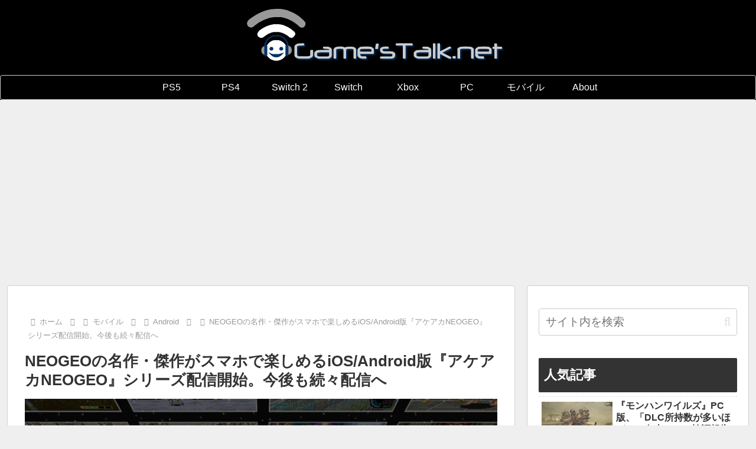

--- FILE ---
content_type: text/html; charset=utf-8
request_url: https://www.google.com/recaptcha/api2/aframe
body_size: 267
content:
<!DOCTYPE HTML><html><head><meta http-equiv="content-type" content="text/html; charset=UTF-8"></head><body><script nonce="uqQp4e_Jk03vd_ktOLSt6w">/** Anti-fraud and anti-abuse applications only. See google.com/recaptcha */ try{var clients={'sodar':'https://pagead2.googlesyndication.com/pagead/sodar?'};window.addEventListener("message",function(a){try{if(a.source===window.parent){var b=JSON.parse(a.data);var c=clients[b['id']];if(c){var d=document.createElement('img');d.src=c+b['params']+'&rc='+(localStorage.getItem("rc::a")?sessionStorage.getItem("rc::b"):"");window.document.body.appendChild(d);sessionStorage.setItem("rc::e",parseInt(sessionStorage.getItem("rc::e")||0)+1);localStorage.setItem("rc::h",'1768771531194');}}}catch(b){}});window.parent.postMessage("_grecaptcha_ready", "*");}catch(b){}</script></body></html>